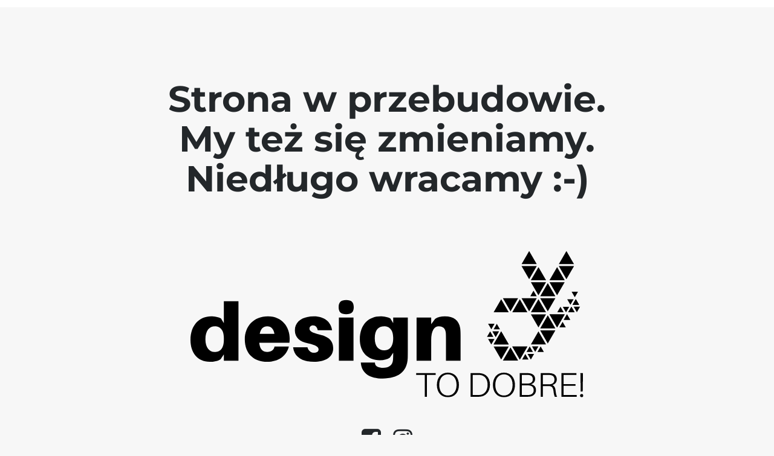

--- FILE ---
content_type: text/html; charset=UTF-8
request_url: https://designtodobre.pl/kolekcja-ukryte-marki-splot-otrzymala-nagrode-nagroda-dobry-wzor/
body_size: 762
content:

<html lang="en">
  <head>
    <meta charset="utf-8">
    <meta http-equiv="X-UA-Compatible" content="IE=edge">
    <meta name="viewport" content="width=device-width, initial-scale=1">
    <title>Design To Dobre - Strona w przebudowie</title>
    <meta name="description" content="Stowarzyszenie Design To Dobre" />
    <meta name="generator" content="Darmowa wtyczka UnderConstructionPage dla WordPress">
    <link rel="stylesheet" href="https://fonts.bunny.net/css?family=Montserrat:400,700">    <link rel="stylesheet" href="https://designtodobre.pl/wp-content/plugins/under-construction-page/themes/css/bootstrap.min.css?v=4.03" type="text/css">
<link rel="stylesheet" href="https://designtodobre.pl/wp-content/plugins/under-construction-page/themes/css/common.css?v=4.03" type="text/css">
<link rel="stylesheet" href="https://designtodobre.pl/wp-content/plugins/under-construction-page/themes/plain_text/style.css?v=4.03" type="text/css">
<link rel="stylesheet" href="https://designtodobre.pl/wp-content/plugins/under-construction-page/themes/css/font-awesome.min.css?v=4.03" type="text/css">
<link rel="icon" href="https://designtodobre.pl/wp-content/plugins/under-construction-page/themes/images/favicon.png" />

<style type="text/css">#logo-wrap {
display:none !important;
}</style>
  </head>

  <body>
    <header>
      <span id="logo-wrap">
        <img src="https://designtodobre.pl/wp-content/plugins/under-construction-page/themes/plain_text/ucp-cog.png" alt="Site is Under Construction" title="Site is Under Construction" id="logo">
      </span>
    </header>

    <div class="container">

      <div class="row">
        <div class="col-xs-12 col-md-12 col-lg-12">
          <h1>Strona w przebudowie. <br />My też się zmieniamy. <br />Niedługo wracamy :-)</h1>
        </div>
      </div>

      <div class="row">
        <div class="col-xs-12 col-md-8 col-md-offset-2 col-lg-offset-2 col-lg-8">
          <p class="content"><img class="aligncenter" src="https://designtodobre.pl/wp-content/themes/dtd/img/design-to-dobre-logo.svg" alt="Logo Design To Dobre" /></p>
        </div>
      </div>

      <div class="row" id="social">
        <div class="col-xs-12 col-md-12 col-lg-12">
          <a href="https://www.facebook.com/Designtodobre/" target="_blank"><i class="fa fa-facebook-square fa-3x"></i></a><a href="https://www.instagram.com/trans_forming_design.pl/" target="_blank"><i class="fa fa-instagram fa-3x"></i></a>
        </div>
      </div>

    </div>
    
  </body>
</html>


--- FILE ---
content_type: image/svg+xml
request_url: https://designtodobre.pl/wp-content/themes/dtd/img/design-to-dobre-logo.svg
body_size: 3351
content:
<?xml version="1.0" encoding="utf-8"?>
<!-- Generator: Adobe Illustrator 16.0.0, SVG Export Plug-In . SVG Version: 6.00 Build 0)  -->
<!DOCTYPE svg PUBLIC "-//W3C//DTD SVG 1.1//EN" "http://www.w3.org/Graphics/SVG/1.1/DTD/svg11.dtd">
<svg version="1.1" id="Layer_1" xmlns="http://www.w3.org/2000/svg" xmlns:xlink="http://www.w3.org/1999/xlink" x="0px" y="0px"
	 width="649.34px" height="254.313px" viewBox="0 0 649.34 254.313" enable-background="new 0 0 649.34 254.313"
	 xml:space="preserve">
<g>
	<path d="M646.669,248.915c-1.593,0-2.729,1.137-2.729,2.671c0,1.591,1.137,2.728,2.729,2.728c1.533,0,2.671-1.137,2.671-2.728
		C649.34,250.051,648.202,248.915,646.669,248.915 M648.287,244.766l0.513-30.462h-4.263l0.512,30.462H648.287z M638.484,250.62
		h-21.881v-15.23h19.834v-2.956h-19.834v-15.229h21.313v-2.898H613.08v39.214h25.404V250.62z M582.448,232.832V217.26h8.015
		c1.875,0,3.125,0.057,4.488,0.228c4.264,0.625,6.706,2.898,6.706,7.502c0,4.604-2.842,7.389-7.161,7.729
		c-1.307,0.114-2.271,0.114-3.978,0.114L582.448,232.832L582.448,232.832z M603.476,243.061c-0.397-4.092-2.046-7.672-5.398-9.036
		c4.093-1.022,7.389-4.148,7.389-9.319c0-6.252-3.864-9.436-9.661-10.173c-1.818-0.229-3.354-0.229-5.342-0.229h-11.537v39.214
		h3.522v-17.73h8.015c0.908,0,2.046,0,3.067,0.057c4.206,0.228,5.91,3.467,6.422,7.615c0.568,5.115,1.251,7.559,2.218,10.06h3.921
		C604.727,251.301,604.045,248.459,603.476,243.061z M559.546,250.505c-0.738,0.058-1.763,0.058-2.672,0.058h-9.206v-16.025h8.865
		c0.909,0,1.763,0.057,3.069,0.17c5.229,0.455,7.729,3.354,7.729,8.014C567.331,247.721,563.694,250.165,559.546,250.505z
		 M547.669,217.259h7.614c1.138,0,2.217,0,3.354,0.057c3.922,0.343,7.218,2.218,7.218,6.99c0,4.49-2.784,6.706-6.819,7.161
		c-1.193,0.113-2.159,0.171-3.126,0.171h-8.239L547.669,217.259L547.669,217.259z M562.672,232.717
		c4.263-1.193,6.989-4.034,6.989-8.809c0-5.514-3.693-8.753-9.773-9.435c-1.934-0.171-3.126-0.171-4.831-0.171h-10.911v39.214
		h11.934c1.648,0,2.843,0,4.604-0.228c5.398-0.625,10.4-4.093,10.4-10.912C571.082,237.037,568.184,233.912,562.672,232.717z
		 M518.115,251.472c-8.41,0-14.265-6.593-14.265-17.561c0-11.026,5.854-17.563,14.265-17.563c8.469,0,14.322,6.535,14.322,17.563
		C532.438,244.879,526.584,251.472,518.115,251.472z M518.115,213.508c-11.423,0-18.186,8.469-18.186,20.403
		c0,11.819,6.763,20.4,18.186,20.4c11.48,0,18.243-8.581,18.243-20.4C536.358,221.977,529.596,213.508,518.115,213.508z
		 M479.243,250.335c-1.534,0.228-2.897,0.228-4.831,0.228h-7.784v-33.304h7.956c2.046,0,3.296,0,4.546,0.171
		c6.479,0.909,11.991,6.081,11.991,16.14C491.121,243.743,485.722,249.37,479.243,250.335z M479.471,214.475
		c-1.763-0.171-2.672-0.171-4.717-0.171h-11.65v39.214h11.479c1.988,0,3.012,0,5-0.228c7.673-0.966,15.401-7.331,15.401-19.722
		C494.985,221.067,487.427,215.384,479.471,214.475z M425.48,251.472c-8.41,0-14.265-6.593-14.265-17.561
		c0-11.026,5.854-17.563,14.265-17.563c8.469,0,14.322,6.535,14.322,17.563C439.803,244.879,433.949,251.472,425.48,251.472z
		 M425.48,213.508c-11.423,0-18.187,8.469-18.187,20.403c0,11.819,6.764,20.4,18.187,20.4c11.48,0,18.243-8.581,18.243-20.4
		C443.724,221.977,436.962,213.508,425.48,213.508z M405.306,217.203v-2.898h-32.28v2.898h14.379v36.314h3.523v-36.314H405.306z"/>
	<path d="M445.788,139.617c-1.878-12.48-10.601-19.458-25.361-19.458c-6.575,0-11.676,1.477-16.104,4.159l-6.441,8.856v-11.138
		h-24.154v71.658h24.154v-33.816c0-16.236,5.233-23.351,12.614-23.351c7.246,0,11.004,4.026,11.54,10.87
		c0.27,3.623,0.27,7.516,0.27,9.796v36.501h24.155V153.17C446.461,147.4,446.325,143.24,445.788,139.617 M319.781,176.52
		c-8.454,0-15.164-6.44-15.164-19.859c0-14.627,6.441-20.131,15.835-20.131c7.247,0,14.626,4.831,14.626,19.19v0.402
		C335.079,171.152,328.639,176.52,319.781,176.52z M359.234,122.038h-24.155v9.26l-4.696-7.649
		c-3.622-2.146-10.602-3.488-16.506-3.488c-18.384,0-33.951,12.748-33.951,38.244c0,21.202,13.42,34.487,32.878,34.487
		c7.246,0,12.882-1.476,16.908-4.428l5.367-7.918v2.013c0,3.893-0.134,7.247-0.269,9.395c-0.671,9.661-7.246,13.554-16.237,13.554
		c-7.515,0-13.017-2.685-13.553-7.381l-0.135-1.342h-23.35l0.134,1.342c1.744,16.372,14.762,25.095,36.232,25.095
		c24.289,0,40.392-10.468,41.197-33.951c0.135-3.892,0.135-9.394,0.135-13.822V122.038L359.234,122.038z M269.459,193.697v-71.658
		h-24.154v71.658H269.459z M257.382,92.918c-8.588,0-12.479,3.488-12.479,11.809s3.892,11.81,12.479,11.81
		c8.589,0,12.479-3.489,12.479-11.81S265.97,92.918,257.382,92.918z M203.973,120.159c-19.056,0-31.401,8.855-31.401,23.08
		c0,12.213,8.186,18.52,21.874,21.739c12.748,2.952,17.311,5.502,17.311,10.064c0,3.758-3.354,5.502-7.648,5.502
		c-5.101,0-9.395-3.623-10.736-9.125H169.62c1.879,16.104,15.164,24.153,34.622,24.153c17.312,0,31.669-7.11,31.669-22.409
		c0-13.821-9.259-19.458-22.275-22.68c-13.688-3.354-16.908-6.038-16.908-10.063c0-3.087,2.415-5.234,5.77-5.234
		c4.294,0,6.709,2.818,7.783,7.784h23.752C232.153,129.955,221.821,120.159,203.973,120.159z M126.813,136.53
		c6.44,0,10.601,4.16,11.942,12.614h-24.289C116.077,140.288,120.505,136.53,126.813,136.53z M163.983,156.927
		c0-18.519-12.077-36.769-35.963-36.769c-23.887,0-38.245,17.043-38.245,37.977c0,25.229,16.371,37.438,36.903,37.438
		c18.384,0,31.804-9.125,35.963-25.361H138.89c-0.939,5.502-5.1,8.991-11.943,8.991s-12.078-3.354-13.285-15.299h49.919
		C163.85,161.49,163.983,159.075,163.983,156.927z M39.855,179.204c-8.454,0-15.164-7.516-15.164-20.935
		c0-14.627,6.44-21.74,15.834-21.74c7.247,0,14.627,4.831,14.627,19.19v3.086C55.153,173.835,48.712,179.204,39.855,179.204z
		 M79.308,95.065H55.153v36.232l-4.697-7.649c-3.623-2.146-10.601-3.488-16.505-3.488C15.567,120.159,0,133.981,0,159.477
		c0,21.202,12.078,36.099,31.536,36.099c7.246,0,14.224-1.477,18.25-4.429l5.368-7.918v10.468h24.155L79.308,95.065L79.308,95.065z"
		/>
	<path d="M572.337,90.013h-25.096l12.547,21.731L572.337,90.013z M556.935,113.386l-12.547-21.731l-12.548,21.731H556.935z
		 M528.986,111.744l12.548-21.731h-25.095L528.986,111.744z M526.134,113.386l-12.547-21.731l-12.548,21.731H526.134z
		 M578.039,86.712h25.103l-12.551-21.739L578.039,86.712z M587.736,113.386l-12.548-21.731l-12.547,21.731H587.736z M581.559,96.102
		l9.031,15.643l9.255-16.03l3.292-5.701h-25.094L581.559,96.102z M593.443,116.687l12.547,21.732l12.547-21.732H593.443z
		 M575.188,138.418l12.548-21.732h-25.095L575.188,138.418z M590.591,118.329l-12.547,21.73h25.094L590.591,118.329z M590.591,165.1
		l12.551-21.739h-25.103L590.591,165.1z M587.739,166.735l-12.551-21.737l-12.551,21.737H587.739z M501.039,170.036l12.548,21.731
		l12.547-21.731H501.039z M528.986,171.678l-12.547,21.732h25.095L528.986,171.678z M531.841,170.036l12.548,21.731l12.547-21.731
		H531.841z M572.364,36.685H547.27l12.547,21.731L572.364,36.685z M621.421,58.417l12.547-21.731h-25.096L621.421,58.417z
		 M606.019,38.327l-12.535,21.71h25.07L606.019,38.327z M587.753,60.037l-12.535-21.71l-12.534,21.71H587.753z M608.868,33.384
		h25.103l-12.55-21.739L608.868,33.384z M587.728,63.359h-25.058h-0.021l12.538,21.718L587.728,63.359z M618.529,63.359h-25.058
		h-0.021l12.539,21.718L618.529,63.359z M547.266,33.384h25.102l-12.551-21.739L547.266,33.384z"/>
	<polygon points="584.148,179.213 578.827,169.998 573.507,179.213 	"/>
	<polygon points="634.984,113.389 629.663,104.173 624.343,113.389 	"/>
	<polygon points="642.259,100.845 636.937,91.628 631.615,100.845 	"/>
	<polygon points="642.259,100.845 636.937,91.628 631.615,100.845 	"/>
	<polygon points="566.069,179.216 560.748,170 555.427,179.216 	"/>
	<polygon points="627.673,125.865 622.351,116.65 617.029,125.865 	"/>
	<polygon points="634.945,113.322 629.625,104.105 624.303,113.322 	"/>
	<polygon points="642.219,100.778 636.897,91.562 631.576,100.778 	"/>
	<polygon points="491.904,157.555 497.226,166.772 502.547,157.555 	"/>
	<polygon points="501.041,141.683 506.361,132.467 511.683,141.683 	"/>
	<polygon points="575.13,169.876 569.808,179.092 564.486,169.876 	"/>
	<polygon points="644.007,103.982 638.685,113.198 633.363,103.982 	"/>
	<polygon points="491.98,132.343 497.302,141.559 502.623,132.343 	"/>
	<polygon points="558.797,191.76 553.475,182.544 548.153,191.76 	"/>
	<polygon points="620.398,138.41 615.077,129.194 609.757,138.41 	"/>
	<polygon points="572.34,86.712 567.018,77.496 561.697,86.712 	"/>
	<polygon points="627.673,125.865 622.351,116.65 617.029,125.865 	"/>
	<polygon points="616.905,113.391 611.584,104.175 606.263,113.391 	"/>
	<polygon points="499.178,145.011 504.5,154.227 509.819,145.011 	"/>
	<polygon points="567.932,182.544 562.61,191.76 557.29,182.544 	"/>
	<polygon points="626.041,104.175 620.72,113.391 615.398,104.175 	"/>
	<polygon points="633.314,91.631 627.993,100.847 622.673,91.631 	"/>
	<polygon points="640.589,79.086 635.267,88.303 629.945,79.086 	"/>
	<polygon points="490.043,154.228 495.363,145.011 500.684,154.228 	"/>
	<polygon points="499.178,145.011 504.5,154.227 509.819,145.011 	"/>
	<polygon points="513.587,145.003 501.039,166.736 526.134,166.736 	"/>
	<polygon points="556.935,170.036 531.841,170.036 544.388,191.768 	"/>
	<polygon points="618.537,116.686 593.443,116.686 605.99,138.418 	"/>
	<polygon points="501.039,166.736 526.134,166.736 513.587,145.003 	"/>
</g>
</svg>
